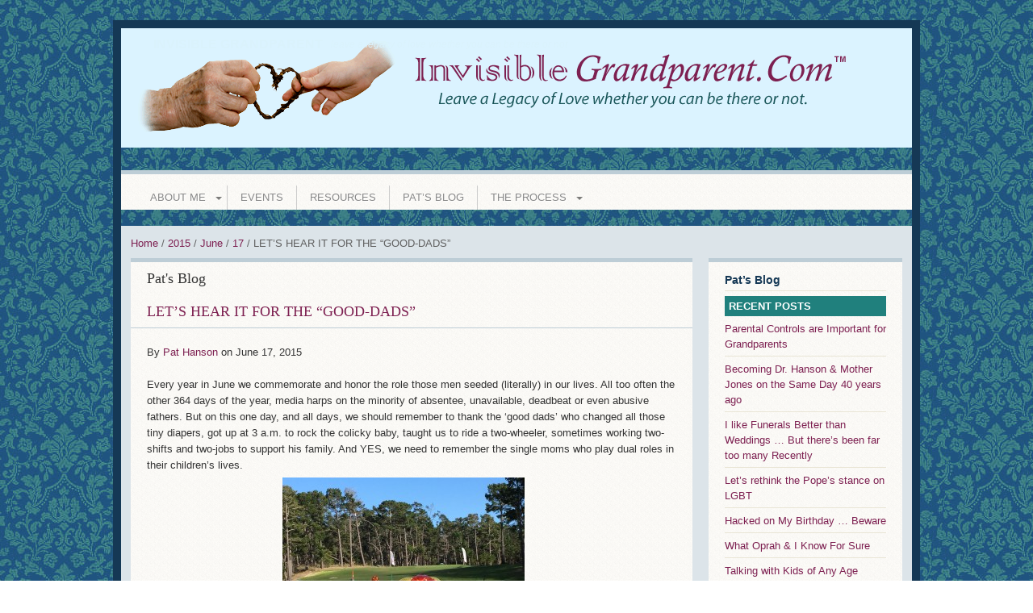

--- FILE ---
content_type: text/html; charset=UTF-8
request_url: http://invisiblegrandparent.com/2015/06/17/lets-hear-it-for-the-good-dads/
body_size: 23562
content:
<!DOCTYPE html>
<html lang="en-US">
<head>
<meta http-equiv="Content-Type" content="text/html; charset=UTF-8" />
<title>LET’S HEAR IT FOR THE “GOOD-DADS”</title>

<link rel="stylesheet" href="http://invisiblegrandparent.com/wp-content/themes/custom_hybrid-child/style.css" type="text/css" media="all" />
<link rel="profile" href="http://gmpg.org/xfn/11" />
<link rel="pingback" href="http://invisiblegrandparent.com/xmlrpc.php" />

<meta name='robots' content='max-image-preview:large' />
<meta name="generator" content="WordPress 5.8.12" />
<meta name="template" content="Hybrid 1.2" />
<link rel='dns-prefetch' href='//s.w.org' />
<link rel="alternate" type="application/rss+xml" title="Invisible Grandparent &raquo; Feed" href="http://invisiblegrandparent.com/feed/" />
<link rel="alternate" type="application/rss+xml" title="Invisible Grandparent &raquo; Comments Feed" href="http://invisiblegrandparent.com/comments/feed/" />
<link rel="alternate" type="application/rss+xml" title="Invisible Grandparent &raquo; LET’S HEAR IT FOR THE “GOOD-DADS” Comments Feed" href="http://invisiblegrandparent.com/2015/06/17/lets-hear-it-for-the-good-dads/feed/" />
<!-- This site uses the Google Analytics by MonsterInsights plugin v7.11.0 - Using Analytics tracking - https://www.monsterinsights.com/ -->
<!-- Note: MonsterInsights is not currently configured on this site. The site owner needs to authenticate with Google Analytics in the MonsterInsights settings panel. -->
<!-- No UA code set -->
<!-- / Google Analytics by MonsterInsights -->
		<script type="text/javascript">
			window._wpemojiSettings = {"baseUrl":"https:\/\/s.w.org\/images\/core\/emoji\/13.1.0\/72x72\/","ext":".png","svgUrl":"https:\/\/s.w.org\/images\/core\/emoji\/13.1.0\/svg\/","svgExt":".svg","source":{"concatemoji":"http:\/\/invisiblegrandparent.com\/wp-includes\/js\/wp-emoji-release.min.js?ver=5.8.12"}};
			!function(e,a,t){var n,r,o,i=a.createElement("canvas"),p=i.getContext&&i.getContext("2d");function s(e,t){var a=String.fromCharCode;p.clearRect(0,0,i.width,i.height),p.fillText(a.apply(this,e),0,0);e=i.toDataURL();return p.clearRect(0,0,i.width,i.height),p.fillText(a.apply(this,t),0,0),e===i.toDataURL()}function c(e){var t=a.createElement("script");t.src=e,t.defer=t.type="text/javascript",a.getElementsByTagName("head")[0].appendChild(t)}for(o=Array("flag","emoji"),t.supports={everything:!0,everythingExceptFlag:!0},r=0;r<o.length;r++)t.supports[o[r]]=function(e){if(!p||!p.fillText)return!1;switch(p.textBaseline="top",p.font="600 32px Arial",e){case"flag":return s([127987,65039,8205,9895,65039],[127987,65039,8203,9895,65039])?!1:!s([55356,56826,55356,56819],[55356,56826,8203,55356,56819])&&!s([55356,57332,56128,56423,56128,56418,56128,56421,56128,56430,56128,56423,56128,56447],[55356,57332,8203,56128,56423,8203,56128,56418,8203,56128,56421,8203,56128,56430,8203,56128,56423,8203,56128,56447]);case"emoji":return!s([10084,65039,8205,55357,56613],[10084,65039,8203,55357,56613])}return!1}(o[r]),t.supports.everything=t.supports.everything&&t.supports[o[r]],"flag"!==o[r]&&(t.supports.everythingExceptFlag=t.supports.everythingExceptFlag&&t.supports[o[r]]);t.supports.everythingExceptFlag=t.supports.everythingExceptFlag&&!t.supports.flag,t.DOMReady=!1,t.readyCallback=function(){t.DOMReady=!0},t.supports.everything||(n=function(){t.readyCallback()},a.addEventListener?(a.addEventListener("DOMContentLoaded",n,!1),e.addEventListener("load",n,!1)):(e.attachEvent("onload",n),a.attachEvent("onreadystatechange",function(){"complete"===a.readyState&&t.readyCallback()})),(n=t.source||{}).concatemoji?c(n.concatemoji):n.wpemoji&&n.twemoji&&(c(n.twemoji),c(n.wpemoji)))}(window,document,window._wpemojiSettings);
		</script>
		<style type="text/css">
img.wp-smiley,
img.emoji {
	display: inline !important;
	border: none !important;
	box-shadow: none !important;
	height: 1em !important;
	width: 1em !important;
	margin: 0 .07em !important;
	vertical-align: -0.1em !important;
	background: none !important;
	padding: 0 !important;
}
</style>
	<link rel='stylesheet' id='superfish-css'  href='http://invisiblegrandparent.com/wp-content/plugins/wordpress-css-drop-down-menu/js/superfish/css/superfish.css?ver=5.8.12' type='text/css' media='all' />
<link rel='stylesheet' id='wp-block-library-css'  href='http://invisiblegrandparent.com/wp-includes/css/dist/block-library/style.min.css?ver=5.8.12' type='text/css' media='all' />
<link rel='stylesheet' id='contact-form-7-css'  href='http://invisiblegrandparent.com/wp-content/plugins/contact-form-7/includes/css/styles.css?ver=5.2' type='text/css' media='all' />
<link rel='stylesheet' id='wp-pagenavi-css'  href='http://invisiblegrandparent.com/wp-content/plugins/wp-pagenavi/pagenavi-css.css?ver=2.70' type='text/css' media='all' />
<script type='text/javascript' src='http://invisiblegrandparent.com/wp-includes/js/jquery/jquery.min.js?ver=3.6.0' id='jquery-core-js'></script>
<script type='text/javascript' src='http://invisiblegrandparent.com/wp-includes/js/jquery/jquery-migrate.min.js?ver=3.3.2' id='jquery-migrate-js'></script>
<script type='text/javascript' src='http://invisiblegrandparent.com/wp-content/plugins/dropdown-menu-widget/scripts/include.js?ver=5.8.12' id='dropdown-ie-support-js'></script>
<script type='text/javascript' src='http://invisiblegrandparent.com/wp-content/plugins/wordpress-css-drop-down-menu/js/superfish/js/superfish.js?ver=5.8.12' id='superfish-js'></script>
<script type='text/javascript' src='http://invisiblegrandparent.com/wp-content/plugins/wordpress-css-drop-down-menu/js/superfish/js/hoverIntent.js?ver=5.8.12' id='superfish-hover-js'></script>
<script type='text/javascript' src='http://invisiblegrandparent.com/wp-content/plugins/wordpress-css-drop-down-menu/js/start-superfish.js?ver=5.8.12' id='start-superfish-js'></script>
<link rel="https://api.w.org/" href="http://invisiblegrandparent.com/wp-json/" /><link rel="alternate" type="application/json" href="http://invisiblegrandparent.com/wp-json/wp/v2/posts/1391" /><link rel="EditURI" type="application/rsd+xml" title="RSD" href="http://invisiblegrandparent.com/xmlrpc.php?rsd" />
<link rel="wlwmanifest" type="application/wlwmanifest+xml" href="http://invisiblegrandparent.com/wp-includes/wlwmanifest.xml" /> 
<link rel="canonical" href="http://invisiblegrandparent.com/2015/06/17/lets-hear-it-for-the-good-dads/" />
<link rel='shortlink' href='http://invisiblegrandparent.com/?p=1391' />
<link rel="alternate" type="application/json+oembed" href="http://invisiblegrandparent.com/wp-json/oembed/1.0/embed?url=http%3A%2F%2Finvisiblegrandparent.com%2F2015%2F06%2F17%2Flets-hear-it-for-the-good-dads%2F" />
<link rel="alternate" type="text/xml+oembed" href="http://invisiblegrandparent.com/wp-json/oembed/1.0/embed?url=http%3A%2F%2Finvisiblegrandparent.com%2F2015%2F06%2F17%2Flets-hear-it-for-the-good-dads%2F&#038;format=xml" />


<!-- Dropdown Menu Widget Styles by shailan (https://metinsaylan.com) v1.9.7 on wp5.8.12 -->
<link rel="stylesheet" href="http://invisiblegrandparent.com/wp-content/plugins/dropdown-menu-widget/css/shailan-dropdown.min.css" type="text/css" />
<link rel="stylesheet" href="http://invisiblegrandparent.com/wp-content/plugins/dropdown-menu-widget/themes/web20.css" type="text/css" />
<style type="text/css" media="all">
	ul.dropdown { white-space: nowrap; }
ul.dropdown li.parent>a{
	padding-right:25px;
}
ul.dropdown li.parent>a:after{
	content:""; position:absolute; top: 45%; right:6px;width:0;height:0;
	border-top:4px solid rgba(0,0,0,0.5);border-right:4px solid transparent;border-left:4px solid transparent }
ul.dropdown li.parent:hover>a:after{
	content:"";position:absolute; top: 45%; right:6px; width:0; height:0;
	border-top:4px solid rgba(0,0,0,0.5);border-right:4px solid transparent;border-left:4px solid transparent }
ul.dropdown li li.parent>a:after{
	content:"";position:absolute;top: 40%; right:5px;width:0;height:0;
	border-left:4px solid rgba(0,0,0,0.5);border-top:4px solid transparent;border-bottom:4px solid transparent }
ul.dropdown li li.parent:hover>a:after{
	content:"";position:absolute;top: 40%; right:5px;width:0;height:0;
	border-left:4px solid rgba(0,0,0,0.5);border-top:4px solid transparent;border-bottom:4px solid transparent }


</style>
<!-- /Dropdown Menu Widget Styles -->

 
</head>

<body class="wordpress ltr en_US child-theme y2026 m01 d22 h18 thursday logged-out singular singular-post singular-post-1391 single-1391 chrome primary-inactive secondary-active subsidiary-inactive">


<div id="body-container">

	
	<div id="header-container">

		<div id="header">

			<div id="site-title"><a href="http://invisiblegrandparent.com" title="Invisible Grandparent" rel="home"><span>Invisible Grandparent</span></a></div><div id="site-description"><span>Leave a Legacy of Love whether you can be there or not</span></div>
		</div><!-- #header -->

	</div><!-- #header-container -->

	<div id="utility-after-header" class="utility utility-after-header"><div id="dropdown-menu-5" class="widget shailan-dropdown-menu-widget widget-shailan-dropdown-menu-widget"><div class="widget-inside">
<div class="shailan-dropdown-menu" ><ul id="menu-custom-menu" class="dropdown dropdown-horizontal dropdown-align-left"><li id="menu-item-1248" class="menu-item menu-item-type-post_type menu-item-object-page menu-item-has-children menu-item-1248"><a href="http://invisiblegrandparent.com/pat-hanson-bio/">About Me</a>
<ul class="sub-menu">
	<li id="menu-item-1250" class="menu-item menu-item-type-post_type menu-item-object-page menu-item-1250"><a href="http://invisiblegrandparent.com/pat-hanson-bio/contact-us/">Contact Me</a></li>
</ul>
</li>
<li id="menu-item-1245" class="menu-item menu-item-type-post_type menu-item-object-page menu-item-1245"><a href="http://invisiblegrandparent.com/events/">Events</a></li>
<li id="menu-item-1246" class="menu-item menu-item-type-post_type menu-item-object-page menu-item-1246"><a href="http://invisiblegrandparent.com/resources/">Resources</a></li>
<li id="menu-item-1814" class="menu-item menu-item-type-taxonomy menu-item-object-category current-post-ancestor current-menu-parent current-post-parent menu-item-1814"><a href="http://invisiblegrandparent.com/category/pats-blog/">Pat&#8217;s Blog</a></li>
<li id="menu-item-1251" class="menu-item menu-item-type-post_type menu-item-object-page menu-item-has-children menu-item-1251"><a href="http://invisiblegrandparent.com/the-process/">The Process</a>
<ul class="sub-menu">
	<li id="menu-item-1253" class="menu-item menu-item-type-post_type menu-item-object-page menu-item-1253"><a href="http://invisiblegrandparent.com/the-process/writing-prompts/">Writing Prompts</a></li>
	<li id="menu-item-1252" class="menu-item menu-item-type-post_type menu-item-object-page menu-item-1252"><a href="http://invisiblegrandparent.com/the-process/rituals/">Rituals</a></li>
</ul>
</li>
</ul>
</div>              </div></div>

<!-- Dropdown Menu Widget Effects by shailan (https://metinsaylan.com) v1.9.7 on wp5.8.12 -->
<script type="text/javascript">/* <![CDATA[ */
jQuery(document).ready(function($) { 

  var config = {
	over : function(){ $(this).find("ul:first").fadeIn('fast'); },
	out : function(){ $(this).find("ul:first").fadeOut('fast'); },
	timeout : 100  }

  $(".dropdown li").hoverIntent( config );
		
});
/* ]]> */</script>
<!-- /Dropdown Menu Widget Effects -->

         </div>
	<div id="container">

			<!--<div id="splash" class="sidebar utility">

		
	</div> #splash .sidebar .utility -->
	<div id="content" class="hfeed content">

		<div class="breadcrumb-trail breadcrumbs" itemprop="breadcrumb"><span class="trail-begin"><a href="http://invisiblegrandparent.com" title="Invisible Grandparent" rel="home" class="trail-begin">Home</a></span> <span class="sep">/</span> <a href="http://invisiblegrandparent.com/2015/" title="2015">2015</a> <span class="sep">/</span> <a href="http://invisiblegrandparent.com/2015/06/" title="June 2015">June</a> <span class="sep">/</span> <a href="http://invisiblegrandparent.com/2015/06/17/" title="June 17, 2015">17</a> <span class="sep">/</span> <span class="trail-end">LET’S HEAR IT FOR THE “GOOD-DADS”</span></div>
		
			<div id="post-1391" class="hentry post publish post-1 odd author-admin category-pats-blog">

				<p class="custom-cat"><a href="http://invisiblegrandparent.com/category/pats-blog/" rel="tag">Pat's Blog</a></p><h1 class='post-title entry-title'><a href='http://invisiblegrandparent.com/2015/06/17/lets-hear-it-for-the-good-dads/'>LET’S HEAR IT FOR THE “GOOD-DADS”</a></h1><p class="byline">By <span class="author vcard"><a class="url fn n" rel="author" href="http://invisiblegrandparent.com/author/admin/" title="Pat Hanson">Pat Hanson</a></span> on <abbr class="published" title="Wednesday, June 17th, 2015, 1:37 pm">June 17, 2015</abbr> </p>
				<div class="entry-content">
					<p>Every year in June we commemorate and honor the role those men seeded (literally) in our lives. All too often the other 364 days of the year, media harps on the minority of absentee, unavailable, deadbeat or even abusive fathers. But on this one day, and all days, we should remember to thank the ‘good dads’ who changed all those tiny diapers, got up at 3 a.m. to rock the colicky baby, taught us to ride a two-wheeler, sometimes working two-shifts and two-jobs to support his family. And YES, we need to remember the single moms who play dual roles in their children’s lives.<br />
<img loading="lazy" src="http://invisiblegrandparent.com/wp-content/upLoads/2015/07/IMG_1824-300x225.jpg" alt="IMG_1824" width="300" height="225" class="aligncenter size-medium wp-image-1394" srcset="http://invisiblegrandparent.com/wp-content/upLoads/2015/07/IMG_1824-300x225.jpg 300w, http://invisiblegrandparent.com/wp-content/upLoads/2015/07/IMG_1824-69x52.jpg 69w, http://invisiblegrandparent.com/wp-content/upLoads/2015/07/IMG_1824-1024x768.jpg 1024w" sizes="(max-width: 300px) 100vw, 300px" /><br />
On Sunday I went to the coolest “Fathers Day Blues Festival in the Forest” celebration held on the lawn of Poppy Hills Golf Course in Pebble Beach. It was a $20 a person fundraiser for sponsored by Monterey Jazz Festival’s Monterey County All-Star Jazz band, a group of talented teenage musicians on their way to Washington, D.C.  What a way for dads, moms and kids alike to bring a lawn chair and enjoy the crystal-blue skies, fantastic music, relax and have fun. They literally built a child’s paradise of lawn castles, hula-hoop ring tosses, croquet and jumping jack houses. My favorite was the 3-4’ high rolling balls that toddlers could climb inside and be guided down the greens by trained athletic student volunteers. </p>
<p>Refreshments of BBQ and local greens, wine for purchase sponsored by Ketel One, and even a raffle for a day in a Tesla &#8230; the next generation’s super-sportscar! May they make this an annual signature event drawing the crowds it deserves next year, and up the raffle fee to offer a full Tesla. I’m in! </p>
									</div><!-- .entry-content -->

				<p class="entry-meta"><span class="category"><span class="before">Posted in </span><a href="http://invisiblegrandparent.com/category/pats-blog/" rel="tag">Pat's Blog</a></span>  | <a class="comments-link" href="http://invisiblegrandparent.com/2015/06/17/lets-hear-it-for-the-good-dads/#respond" title="Comment on LET’S HEAR IT FOR THE “GOOD-DADS”">Leave a response</a> </p>
			</div><!-- .hentry -->

			
			
<div id="comments-template">

	
		
	
		<div id="respond" class="comment-respond">
		<h3 id="reply-title" class="comment-reply-title">Leave a Reply <small><a rel="nofollow" id="cancel-comment-reply-link" href="/2015/06/17/lets-hear-it-for-the-good-dads/#respond" style="display:none;">Click here to cancel reply.</a></small></h3><form action="http://invisiblegrandparent.com/wp-comments-post.php" method="post" id="commentform" class="comment-form"><p class="form-textarea req"><label for="comment">Comment</label><textarea name="comment" id="comment" cols="60" rows="10"></textarea></p><p class="form-author req"><label for="author">Name <span class="required">*</span> </label> <input type="text" class="text-input" name="author" id="author" value="" size="40" /></p>
<p class="form-email req"><label for="email">Email <span class="required">*</span> </label> <input type="text" class="text-input" name="email" id="email" value="" size="40" /></p>
<p class="form-url"><label for="url">Website</label><input type="text" class="text-input" name="url" id="url" value="" size="40" /></p>
<p class="form-submit"><input name="submit" type="submit" id="submit" class="submit" value="Post Comment" /> <input type='hidden' name='comment_post_ID' value='1391' id='comment_post_ID' />
<input type='hidden' name='comment_parent' id='comment_parent' value='0' />
</p><p style="display: none;"><input type="hidden" id="akismet_comment_nonce" name="akismet_comment_nonce" value="0516e358d4" /></p><p style="display: none;"><input type="hidden" id="ak_js" name="ak_js" value="38"/></p></form>	</div><!-- #respond -->
	<p class="akismet_comment_form_privacy_notice">This site uses Akismet to reduce spam. <a href="https://akismet.com/privacy/" target="_blank" rel="nofollow noopener">Learn how your comment data is processed</a>.</p>
</div><!-- #comments-template -->
			
		
		
	</div><!-- .content .hfeed -->

		
	<div id="secondary" class="sidebar aside">

		
		<div id="execphp-6" class="widget widget_execphp widget-widget_execphp"><div class="widget-wrap widget-inside"><h3 class="widget-title">Pat&#8217;s Blog</h3>			<div class="execphpwidget"><div class="widget-subtitle">RECENT POSTS</strong></div>


<ul>
    <li><a href="http://invisiblegrandparent.com/2021/09/15/parental-controls-are-important-for-grandparents/">Parental Controls are Important for Grandparents</a></li>
    <li><a href="http://invisiblegrandparent.com/2021/07/08/becoming-dr-hanson-mother-jones-on-the-same-day-40-years-ago/">Becoming Dr. Hanson &#038; Mother Jones on the Same Day 40 years ago</a></li>
    <li><a href="http://invisiblegrandparent.com/2021/06/17/i-like-funerals-better-than-weddings-but-theres-been-far-too-many-recently/">I like Funerals Better than Weddings … But there’s been far too many Recently</a></li>
    <li><a href="http://invisiblegrandparent.com/2021/03/25/lets-rethink-the-popes-stance-on-lgbt/">Let&#8217;s rethink the Pope&#8217;s stance on LGBT</a></li>
    <li><a href="http://invisiblegrandparent.com/2021/03/02/hacked-on-my-birthday-beware/">Hacked on My Birthday &#8230; Beware</a></li>
    <li><a href="http://invisiblegrandparent.com/2021/02/20/what-oprah-i-know-for-sure/">What Oprah &#038; I Know For Sure</a></li>
    <li><a href="http://invisiblegrandparent.com/2021/02/02/talking-with-kids-of-any-age-about-sex-and-death/">Talking with Kids of Any Age about Sex and Death</a></li>
    <li><a href="http://invisiblegrandparent.com/2021/01/11/we-will-get-through-this/">We Will Get Through This</a></li>
  </ul>
</div>
		</div></div><div id="execphp-3" class="widget widget_execphp widget-widget_execphp"><div class="widget-wrap widget-inside"><h3 class="widget-title">Letters: Shared &#038; Saved</h3>			<div class="execphpwidget"><div class="widget-subtitle">TOPICS</strong></div>
<ul>
	<li class="cat-item cat-item-15"><a href="http://invisiblegrandparent.com/category/letters/shared-and-saved/aging-death-dying/">Aging, Death &amp; Dying</a> (5)
</li>
	<li class="cat-item cat-item-10"><a href="http://invisiblegrandparent.com/category/letters/shared-and-saved/entertainment/">Entertainment</a> (3)
</li>
	<li class="cat-item cat-item-17"><a href="http://invisiblegrandparent.com/category/letters/shared-and-saved/family-matters/">Family Matters</a> (7)
</li>
	<li class="cat-item cat-item-14"><a href="http://invisiblegrandparent.com/category/letters/shared-and-saved/perspectives-and-values/">Perspectives and Values</a> (1)
</li>
	<li class="cat-item cat-item-6"><a href="http://invisiblegrandparent.com/category/letters/shared-and-saved/politics-peace/">Politics &amp; Peace</a> (3)
</li>
	<li class="cat-item cat-item-9"><a href="http://invisiblegrandparent.com/category/letters/shared-and-saved/love-marriage/">Sex, Love &amp; Marriage</a> (2)
</li>
	<li class="cat-item cat-item-8"><a href="http://invisiblegrandparent.com/category/letters/shared-and-saved/tips-handling-life/">Tips: Handling Life</a> (2)
</li>
</ul>
<div class="widget-subtitle">RECENT LETTERS</strong></div>


<ul>
    <li><a href="http://invisiblegrandparent.com/2015/10/30/happy-birthday-annie/">Happy Birthday Annie!</a></li>
    <li><a href="http://invisiblegrandparent.com/2015/05/24/dear-annie-carter/">Tai Chi: Fake it Gracefully</a></li>
    <li><a href="http://invisiblegrandparent.com/2015/01/05/dear-annie-you-have-a-new-sister/">Dear Annie : You have a new sister!</a></li>
    <li><a href="http://invisiblegrandparent.com/2012/10/25/happy-10th-birthday/">Happy 10th Birthday!</a></li>
    <li><a href="http://invisiblegrandparent.com/2012/04/09/happy-resurrection-day/">Happy Resurrection Day!</a></li>
    <li><a href="http://invisiblegrandparent.com/2011/02/18/happy-birthday-11-is-huge/">Happy Birthday! 11 is Huge!</a></li>
    <li><a href="http://invisiblegrandparent.com/2010/12/04/holidays-are-hard-for-invisible-grandparents/">Holidays are Hard for Invisible Grandparents</a></li>
    <li><a href="http://invisiblegrandparent.com/2010/11/21/a-christmas-trip-to-radio-city-nyc/">A Christmas Trip to Radio City NYC</a></li>
  </ul>


</div>
		</div></div>
		
	</div><!-- #secondary .aside -->


	</div><!-- #container -->

	<div id="footer-container">

		
		<div id="footer">

			<div class="footer-content footer-insert"><p class="copyright">Copyright © 2026 <a class="site-link" href="http://invisiblegrandparent.com" title="Invisible Grandparent" rel="home"><span>Invisible Grandparent</span></a>.</p>

<p class="credit">Powered by <a class="wp-link" href="http://wordpress.org" title="State-of-the-art semantic personal publishing platform"><span>WordPress</span></a> and <a class="theme-link" href="http://themehybrid.com/themes/hybrid" title="Hybrid WordPress Theme"><span>Hybrid</span></a> — Site Design by <a href="http://www.pivotal-design.com/" target="blank" ><em>Pivotal Design</em></a></p></div>
		</div><!-- #footer -->

		
	</div><!-- #footer-container -->

</div><!-- #body-container -->

<script type='text/javascript' src='http://invisiblegrandparent.com/wp-includes/js/hoverIntent.min.js?ver=1.10.1' id='hoverIntent-js'></script>
<script type='text/javascript' id='contact-form-7-js-extra'>
/* <![CDATA[ */
var wpcf7 = {"apiSettings":{"root":"http:\/\/invisiblegrandparent.com\/wp-json\/contact-form-7\/v1","namespace":"contact-form-7\/v1"},"cached":"1"};
/* ]]> */
</script>
<script type='text/javascript' src='http://invisiblegrandparent.com/wp-content/plugins/contact-form-7/includes/js/scripts.js?ver=5.2' id='contact-form-7-js'></script>
<script type='text/javascript' src='http://invisiblegrandparent.com/wp-content/themes/hybrid/library/js/drop-downs.min.js?ver=20110920' id='drop-downs-js'></script>
<script type='text/javascript' src='http://invisiblegrandparent.com/wp-includes/js/wp-embed.min.js?ver=5.8.12' id='wp-embed-js'></script>
<script async="async" type='text/javascript' src='http://invisiblegrandparent.com/wp-content/plugins/akismet/_inc/form.js?ver=4.1.6' id='akismet-form-js'></script>

</body>
</html>

--- FILE ---
content_type: text/css
request_url: http://invisiblegrandparent.com/wp-content/themes/custom_hybrid-child/style.css
body_size: 21108
content:
/**
 * Theme Name: Customized Child Theme - based on Life Collage
 * Theme URI: http://themehybrid.com/themes/life-collage
 * Description: A collage of of one's thoughts, hobbies, and favorites.  A child theme of the Hybrid theme framework.
 * Version: 0.2
 * Author: Justin Tadlock
 * Author URI: http://justintadlock.com
 * Tags: brown, threaded-comments, microformats, two-columns, fixed-width, translation-ready
 * Template: hybrid
 *
 * Copyright (c) 2008 - 2010 Justin Tadlock.  All rights reserved.
 * http://justintadlock.com
 *
 * Life Collage is released under the GNU General Public License, version 2 (GPL).
 * http://www.gnu.org/licenses/old-licenses/gpl-2.0.html
 *
 * Modifed by Larry Kingsland - March 2010
 *
 * This program is distributed in the hope that it will be useful,
 * but WITHOUT ANY WARRANTY; without even the implied warranty of
 * MERCHANTABILITY or FITNESS FOR A PARTICULAR PURPOSE.
 */

/* Get base CSS */
@import url('../hybrid/library/css/20px.css');

/* Get plugins CSS */
@import url('../hybrid/library/css/plugins.css');

/* Get drop-downs CSS */
@import url('../hybrid/library/css/drop-downs.css');

/* Uncomment the below line if using the Hybrid Tabs plugin */
/* @import url('tabs.css'); */

/* Body */
body {
	font-family: Trabuchet,Verdana, Helvetica, sans-serif;
	font-size: 13px;
	color: #606060;
	background: url(images/bg-3.jpg) repeat 0 0;
	}

/* Body container */
#body-container {
	width: 980px;
	margin: 25px auto;
	border:10px solid #153855
	}

/**
* Elements
************************************************/
hr {
	color: #153855;
	background-color: #153855;
	height: 1px;
	margin: 10px auto 10px auto;
	}
.bluetext {
        color: #153855;
        }

/* Links */
a {
	color: #7d2051;
	}
a:hover {
	text-decoration: underline;
	}

/* Headers */
h1, h2, h3, h4, h5, h6 {
	margin-bottom: 20px;
	font-family: Trabuchet,Verdana, Helvetica, sans-serif;
	}
h2 {
	font-size: 18px;
	}
h3 {
	font-size: 16px;
	}
h4 {
	font-size: 14px;
	font-weight: bold;
        color: #153855;
	}
h5 {
	font-size: 13px;
	}
h6 {
	font-size: 13px;
	}
.purple {
	color: #7d2051;
	}
.indent {
        margin-left: 10px;
	margin-bottom: 10px;
        }
.byline {
        margin-left: 20px;
        }

/* Lists */
.content ul {
	list-style: none;
	}
.content ul li {
	overflow: hidden;
	padding-left: 10px;
	background: url(images/bullet.png) no-repeat 0 9px;
	}

/* Blockqoutes */
blockquote {
	overflow: hidden;
	margin: 0 10px;
	padding: 0 0 0 20px;
	/*background: url(images/blockquote.jpg) no-repeat 0 0;*/
	}
blockquote blockquote {
	padding: 0 10px;
	font-size: 12px;
	color: #666;
	background: transparent;
	}
blockquote.pullquote {
	width: 200px;
	margin: 9px 0 3px 0;
	padding: 6px 9px;
	font-size: 18px;
	text-align: center;
	color: #333;
	background: transparent;
	border-top: 3px double #e9e5d5;
	border-bottom: 3px double #e9e5d5;
	}
.pullquote p {
	margin: 0;
	}
span.pullquote {
	float: none !important;
	margin: 0 !important;
	}

/* Code */
code {
	padding: 0 3px;
	background: url(images/dark.jpg) repeat 0 0;
	}
pre {
	overflow: auto;
	background: url(images/dark.jpg) repeat 0 0;
	}

/* Alignment */
.alignleft, .left {
	float: left;
	margin-right: 10px !important;
	}
.alignright, .right {
	float: right;
	margin-left: 10px !important;
	}
.aligncenter, .center {
	display: block;
	margin: 0 auto 20px auto;
	}
.block {
	display: block;
	margin: 0 0 20px 0;
	}
.clear {
	clear: both;
	}

/* Tables */
table {
	width: 100%;
	margin-bottom: 20px;
	border-spacing: 1px;
	}
th {
	color: #8d5608;
	background: url(images/menu-bg.jpg) repeat-x 0 0;
	}
td {
	background: url(images/alt.gif) repeat 0 0;
	}
th, td {
	padding: 5px;
	}

/* Drop caps */
.drop-cap {
	float: left;
	line-height: 30px;
	margin: 6px 6px 0 0;
	padding: 0 9px 3px 9px;
	font-size: 36px;
	font-family: "Warnock Pro", "Goudy Old Style", Palatino,"Book Antiqua", Cambria, Georgia, serif;
	color: #b4a681;
	background: url(images/dark.jpg) repeat 0 0;
	}

/* Warnings, notes, errors, and downloads */
.note, .download, .warning, .alert, .error {
	padding: 10px;
	background: url(images/dark.jpg) repeat 0 0;
	border: 1px solid #e2decc;
	}

/**
* Images
************************************************/
.hentry img {
	max-width: 470px;
	padding: 5px 25px 10px 5px !important;
	/*background: #e2decc url(images/photo-bg.gif) repeat-x 0 bottom;*/
	}

.image-left {
	margin-top: 4px;
	margin-right: 10px !important;
	float: left;
	}
.image-left-margin {
	margin: 4px 0 12px 0;
	float: left;
	}
.image-right-margin {
	margin: 4px 0 12px 0;
	float: right;
	}
.image-left-middle {
	margin-top: 4px;
	margin-right: 10px !important;
	float: left;
        vertical-align: middle;
	}

.image-right-middle {
	margin-top: 4px;
	margin-left: 10px !important;
	float: right;
        vertical-align: middle;
	}

/* Image and Text Align Middle Containers */	
.img-text-middle-thumb {
	height: 58px
		}	
p.thumb-middle-h {
	line-height: 58px;
	}
p.thumb-middle-v {
	line-height: 73px;
	} 

/* Captions [caption] */
.wp-caption {
	max-width: 480px;
	padding: 5px 10px 0 0;
	text-align: center;
	}
.wp-caption p.wp-caption-text {
	font-weight: bold;
	text-align: center;
	color: #153855;
    margin-bottom: 0px;
	}
.wp-caption img, .wp-caption a img {
	max-width: 468px;
	margin: 0 auto;
	padding: 0 !important;
	background: transparent;
	border: none;
	}
p.custom-caption-text {
	font-weight: bold;
	text-align: center;
	color: #153855;
        margin-bottom: 0px;
	}

/* Thumbnails */
.thumbnail {
	float: left;
	width: 55px;
	height: 55px;
	margin: 10px 0 0 20px;
	}

/* Gallery [gallery] */
.gallery {
	margin-bottom: 20px !important;
	}
.gallery img {
	border: none !important;
	}

/**
* Header
************************************************/
/*#header {
	width: 980px;
	height: 190px;
	margin: 0 auto;
	padding: 0 20px;
	background: url(images/IG_logo-1.gif) no-repeat;
	}*/

#header {
	width: 980px;
	height: 148px;
	margin: 0 auto;
	padding: 0 20px;
	background: url(images/IG_banner-2.gif) no-repeat;
	}

#site-title {
	float: left;
	margin: 10px 0 0 0;
	padding: 0 0 0 20px;
	font-size: 16px;
	font-weight: bold;
	text-transform: uppercase;
	color: #daf2fc;
	}
#site-title a {
	color: #daf2fc;
	}
#site-description {
	margin: 10px 0 0 10px;
	float: left;
	font-size: 12px;
	font-style: italic;
	font-weight: normal;
	text-transform: lowercase;
	color: #daf2fc;
	}

/**
* Navigation
************************************************/
#navigation {
	width: 760px;
	height: 39px;
	margin-bottom: 20px;
	padding: 10px 10px 0 10px;
	background: url(images/menu-bg.jpg) repeat-x 0 0;
	}

/* Page navigation */
#page-nav {
	float: left;
	width: 560px;
	}
#page-nav ul {
	float: left;
	list-style: none;
	margin: 0;
	}
#page-nav ul.menu {
	width: 560px;
	}
#page-nav li a {
	display: block;
	padding: 8px 10px 12px 10px;
	font: 12px arial, verdana, sans-serif;
	font-weight: bold;
	color: #8d5608;
	background: transparent url(images/menu-a-bg.jpg) no-repeat right 0;
	}
#page-nav li.current_page_item {
	color: #333;
	background: url(images/current-page.jpg) repeat-x 0 0;
	}
#page-nav li.current_page_item li {
	color: #8d5608;
	background: #f3efe4 url(images/dark.jpg) repeat 0 0;
	}

/* Drop-down styles */
#page-nav ul ul {
	background: #f3efe4 url(images/dark.jpg) repeat 0 0;
	}
#page-nav li li {
	background: transparent;
	border-bottom: 1px solid #e1dac8;
	}
#page-nav li li a {
	padding: 10px;
	background: transparent;
	}

/* Search */
#navigation .search {
	float: right;
	width: 190px;
	height: 29px;
	background: url(images/search.jpg) no-repeat 0 0;
	}
#navigation input {
	font: 12px arial, verdana, sans-serif;
	padding: 7px 0 0 0;
	background: transparent;
	border: none;
	}
#navigation .search-text {
	float: left;
	width: 136px;
	padding: 7px 10px 0 10px;
	color: #7e7558;
	}
#navigation .search-submit {
	float: left;
	width: 34px;
	font-weight: bold;
	color: #80713d;
	}
#navigation .search-submit:hover {
	cursor: pointer;
	}

/**
* Container (content and widget areas)
************************************************/
#container {
	overflow: hidden;
	width: 956px;
	background: #dce4e9;
	padding-right: 12px;
	padding-left: 12px;
	padding-top: 12px;
	}

.page-41 #container {
	overflow: hidden;
	width: 956px;
	padding-right: 12px;
	padding-left: 12px;
	padding-top: 12px;
	background-color: #dce4e9;
	background-image: url(images/home_content_bgd.gif);
	background-repeat: no-repeat;
	background-position: left bottom;
	}
.page-2 #container {
	overflow: hidden;
	width: 956px;
	padding-right: 12px;
	padding-left: 12px;
	padding-top: 12px;
	background-color: #dce4e9;
	background-image: url(images/process_content_bgd.gif);
	background-repeat: no-repeat;
	background-position: left bottom;
	}

/* Splash */
#splash {
	overflow: hidden;
	height: 220px;
	margin: 0 0 20px 0;
	padding: 20px 0 0 20px;
	background: url(images/splash.jpg) no-repeat 0 0;
	}
#splash .widget {
	float: left;
	overflow: hidden;
	width: 170px;
	margin: 0 20px 0 0;
	padding: 0;
	color: #365426;
	background: transparent;
	border: none;
	}
#splash .widget-title {
	color: #365426;
	}

/**
* Content
************************************************/
.content {
	overflow: hidden;
	float: left;
	width: 696px;
	}
.page-template-no-widgets .content, .no-widgets .content {
	width: 956px;
	}
.page-26 .content {
	width: 600px;
	}	

/* Custom Content Areas 
********************************* */

/* Home Page Columns */
.content-col-left {
    color: #153855;
	width:240px;
	float:left;
    background:#bdcdd6; 
	margin-right: 10px;
	margin-bottom: 20px;
	padding: 12px;
	}
.content-col-mid {
	width:300px;
	float:left;
	background: url(images/light.gif) repeat 0 0;
	border-top: 5px solid #bdcdd6;
	padding: 12px;
	margin-left: 20px;
	margin-bottom: 20px;
	}
.content-col-right {
	width:300px;
	float:right;
	background: url(images/light.gif) repeat 0 0;
	border-top: 5px solid #bdcdd6;
	padding: 12px;
	margin-bottom: 20px;
	}

/* 3-Column Page */
.content-3col-left {
	width:286px;
	float:left;
        background: url(images/light.gif) repeat 0 0; 
	border-top: 5px solid #bdcdd6;
	margin-bottom: 20px;
	padding: 12px;
	}
.content-3col-mid {
	width: 287px;
	float:left;
	background: url(images/light.gif) repeat 0 0;
	border-top: 5px solid #bdcdd6;
	padding: 12px;
	margin-left: 12px;
	margin-bottom: 20px;
	}
.content-3col-right {
	width:286px;
	float:right;
	background: url(images/light.gif) repeat 0 0;
	border-top: 5px solid #bdcdd6;
	padding: 12px;
	margin-bottom: 20px;
	}

.column-title {
	color: #153855;
	margin-bottom: 12px;
        }
.callout-white {
        padding: 6px;
        margin: 0 0 10px 0;
        background-image: url("images/light.gif");
        }
.event-block {
	padding: 14px 20px 8px 20px;
	margin: 0 0 20px 0;
	border: 2px solid #BDCDD6;
	background-color:#f1f4f6;
        }
.event-block p {
	margin-top: 0;
	margin-bottom: 8px;
	}

/* Posts */
.hentry {
	overflow: hidden;
	margin: 0 0 20px 0;
	color: #333;
	background: url(images/light.gif) repeat 0 0;
	border-top: 5px solid #bdcdd6;
	}
.page-26 .hentry, .page-568 .hentry, .singular-post .hentry, .page-2 .hentry, .page-29 .hentry {
	margin: 8px 0 20px 0;
	}		

/* Entry title */
.entry-title {
	overflow: hidden;
	font: 18px Georgia, Cambria, Times, 'Times New Roman';
	background: url(images/blue-border.gif) repeat-x 0 bottom;
	margin: 0 0 20px 0;
	padding: 0 20px 10px 20px;
	}
.entry-title a {
	color: #7d2051;
	}

/* Post Entry */
.entry-content, .entry-summary {
	overflow: hidden;
	margin: 20px 20px 0 20px;
	font: 14px/22px;
        clear: left;
	}
.more-link {
	padding-right: 15px;
	background: url(images/more-link.jpg) no-repeat right 3px;
	}

/* Post Meta */
.entry-meta {
	overflow: hidden;
	padding: 20px 20px 5px 20px;
	font: 12px/22px arial, verdana, sans-serif;
	background: url(images/blue-border.gif) repeat-x 0 0;
	}
.entry-meta a {
	color: #708266;
	}

/* Multi-paged posts */
p.pages a {
	overflow: hidden;
	margin: 0 3px;
	padding: 3px 6px;
	background: url(images/dark.jpg) repeat 0 0;
	border: 1px solid #e2decc;
	}

.navigation-attachment {
	overflow: hidden;
	padding: 0 20px;
	margin-bottom: 20px;
	}

/* Series */
.series {
	overflow: hidden;
	margin: 0 0 20px 0;
	padding: 14px 20px 0 20px;
	background: url(images/light.gif) repeat 0 0;
	border-top: 5px solid #bdcdd6;
	}
.series-title {
	margin: 0 0 6px 0;
	padding: 0 0 5px 0;
	font: 14px verdana, arial, sans-serif;
	font-weight: bold;
	color: #708266;
	border-bottom: 1px solid #e9e5d5;
	}
.series ul {
	margin-left: 0;
	}

/* Archives and other page types */
.category-info, .author-info, .date-info, .tag-info, .archive-info, .search-info {
	overflow: hidden;
	margin: 8px 0 20px 0;
	color: #333;
	background: url(images/light.gif) repeat 0 0;
	border-top: 5px solid #bdcdd6;
	}
/* Custom Category Info Background Image
*************************************************
.page-category-shared-and-saved .category-info, .archive-info, .search-info {
	overflow: hidden;
	margin: 8px 0 20px 0;
	color: #333;
	background: url(images/pen-and-letter-1.jpg);
	background-color: #f7f6f3;
	background-repeat: no-repeat;
	background-position: right top;
	}
   */
.page-template-biography .author-info {
	margin: 0;
	border: none;
	}
.page-title, .category-title, .author-title, .date-title, .tag-title, .archive-title, .search-title, .error-404-title {
	margin: 20px 0;
	padding: 0 20px 20px 20px;
	font: 18px Georgia, Cambria, Times, 'Times New Roman';
	background: url(images/blue-border.gif) repeat-x 0 bottom;
	}
.category-description, .author-description, .date-description, .tag-description, .archive-description, .search-description {
	margin: 0 20px;
	}
.author-profile .avatar, .author-info .avatar {
	float: left;
	width: 55px;
	height: 55px;
	margin: 0 10px 0 0;
	padding: 5px 5px 10px 5px;
	background: #e2decc url(images/photo-bg.gif) repeat-x 0 bottom;
	}
.author-profile .author-name {
	margin-bottom: 0;
	}
/* Custom Category Title for posts*/
.post {
	padding-top: 40px;
	}
.post .custom-cat {
	position: relative;
	margin-top: -40px;
	}
.custom-cat {
        color: #333333;
	margin-top: 10px;
	padding: 10px 20px 0 20px;
	font: 18px Georgia, Cambria, Times, 'Times New Roman';
	}
.custom-cat a {
	color: #333333;
	text-decoration: none;
	}
.custom-cat a:hover {
	color: #7d2051;
	text-decoration: underline;
	}

/* Navigation links */
.navigation-links {
	overflow: hidden;
	height: 100%;
	margin: 0 0 20px 0;
	padding: 15px 20px;
	line-height: 19px;
	font-size: 14px;
	font-weight: bold;
	background: url(images/light.gif) repeat 0 0;
	}
.previous {
	float: left;
	width: 40%;
	padding-left: 23px;
	background: url(images/previous.jpg) no-repeat 0 5px;
	}
.next {
	float: right;
	width: 40%;
	text-align: right;
	padding-right: 23px;
	background: url(images/next.jpg) no-repeat right 5px;
	}

/* WP PageNavi */
.wp-pagenavi {
	overflow: hidden;
	margin: 0 0 20px 0;
	padding: 20px;
	background: url(images/light.gif) repeat 0 0;
	}
.wp-pagenavi .pages {
	margin-right: 6px;
	padding: 3px 6px;
	}
.wp-pagenavi .current, .wp-pagenavi .extend, .wp-pagenavi a {
	margin-right: 6px;
	padding: 3px 6px;
	background: url(images/dark.jpg) repeat 0 0;
	border: 1px solid #e2decc;
	}

/**
* Widget Areas
************************************************/
#primary, #secondary {
	overflow: hidden;
	float: right;
	width: 240px;
	line-height: 19px;
	}
#secondary {
	clear: right;
	}
.page-26 #primary, .page-26 #secondary {
	width: 336px;
	}

/* Widgets */
.widget {
	overflow: hidden;
	margin: 28px 0 20px 0;
	padding: 14px 20px 0 20px;
	background: url(images/light.gif) repeat 0 0;
	border-top: 5px solid #bdcdd6;
	}

/* Widget title */
.widget-title {
	margin: 0 0 6px 0;
        padding: 0 0 5px 0;
	font: 14px verdana, arial, sans-serif;
	font-weight: bold;
	color: #153855;
	border-bottom: 1px solid #e9e5d5;
	}

/* Widget subtitle - custom style */
.widget-subtitle {
        background:none repeat scroll 0 0 #20807d;
	margin: 0 0 6px 0;
	padding: 5px;
	font: 13px verdana, sans-serif;
	font-weight: bold;
	color: #FFFFFF;
	}

/* Widget lists */
.widget ul {
	list-style: none;
	margin-left: 0;
	}
.widget ul ul {
	margin: 0;
	}
.widget ul li {
	margin: 0 0 6px 0;
	padding: 0 0 5px 0;
	border-bottom: 1px solid #e9e5d5;
	}
.content .widget ul li {
	overflow: hidden;
	padding: 0 0 5px 7px;
	background: url(images/bullet.png) no-repeat 0 9px;
	}
.widget ul li li, .content .widget ul li li {
	overflow: hidden;
	margin: 0 0 0 10px;
	padding: 2px 0 2px 7px;
	background: url(images/bullet.png) no-repeat 0 9px;
	border: none;
	}

/**
* Comments Template
************************************************/
#comments, #respond {
	overflow: hidden;
	height: 100%;
	margin: 0 0 20px 0;
	padding: 15px 0 20px 0;
	background: url(images/light.gif) repeat 0 0;
	border-top: 5px solid #bdcdd6;
	}
#comments #respond {
	padding: 15px 0 0 0;
	border: none;
	}

/* Comments header */
.comments-header, #reply {
	margin: 2px 0 20px 0;
	padding: 0 20px 18px 20px;
	font: normal normal 18px/19px georgia, cambria, times, 'times new roman', serif;
	background: url(images/blue-border.gif) repeat-x 0 bottom;
	}
#comments #reply {
	margin-bottom: 0;
	padding: 0 0 20px 0;
	background: transparent;
	}
#comments .comments-header {
	margin-bottom: 0;
	}

/* Comments list */
#comments ol {
	list-style: none;
	overflow: hidden;
	clear: left;
	z-index: 0;
	margin: 0 20px;
	}
#comments ol ol {
	margin: 0 0 0 10px;
	}
#comments li {
	height: 100%;
	overflow: hidden;
	padding: 19px 0 0 0;
	}
#comments li li {
	margin: 0;
	padding-left: 20px;
	background: url(images/comment-thread.jpg) no-repeat 0 25px;
	}

/* Avatar */
#comments .avatar {
	overflow: hidden;
	float: left;
	width: 50px;
	height: 50px;
	margin: 5px 10px 0 0;
	padding: 5px 5px 10px 5px;
	/* background: #e2decc url(images/photo-bg.gif) repeat-x 0 bottom; */
	}

/* Comment meta data */
.comment-meta-data {
	padding: 0 0 4px 0;
	font: 12px/22px arial, verdana, sans-serif;
	}
.comment-meta-data a {
	color: #708266;
	}

/* Comment author */
.comment-author cite {
	font: normal bold 14px/22px georgia, cambria, times, serif;
	}
.comment-author a {
	color: #8d5608;
	}

/* Comment text */
.comment-text {
	border-bottom: 1px solid #bdcdd6;
	}

/* Comments form */
#respond {
	padding: 15px 0 20px 0;
	}
#respond form {
	padding: 0 20px;
	}
#comments #respond form {
	padding: 0;
	}
#respond .form-author, #respond .form-email, #repsond .form-url {
	margin: 0 0 10px 0;
	}
#respond .form-author label, #respond .form-email label, #respond .form-url label {
	float: left;
	width: 70px;
	margin: 0 10px 0 0;
	padding: 5px 0 5px 10px;
	font: normal normal 12px/19px georgia, cambria, times, 'times new roman', serif;
	background: url(images/comment-submit.jpg) repeat 0 0;
	}
.text-input {
	display: block;
	padding: 5px 5px 6px 5px;
	border: 1px solid #e9e5d5;
	}
#respond .text-input {
	width: 275px;
	}

#respond .form-textarea label {
	display: none;
	}
textarea {
	width: 98%;
	border: 1px solid #e9e5d5;
	}
#respond .form-submit {
	overflow: hidden;
	}
#respond .button {
	float: left;
	padding: 5px 30px;
	margin: 0 10px 10px 0;
	font: normal bold 12px/19px georgia, cambria, times, 'times new roman', serif;
	color: #80713d;
	background: url(images/comment-submit.jpg) repeat 0 0;
	border: none;
	}
.button:hover {
	cursor: pointer;
	}

.comment-action {
	clear: both;
	}

/**
* Footer
************************************************/

/* Subsidiary */
#subsidiary {
	float: left;
	overflow: hidden;
	width: 760px;
	padding: 20px 0 0 20px;
	margin: 0 0 20px 0;
	background: url(images/light.gif) repeat 0 0;
	border-top: 5px solid #bdcdd6;
	}
#subsidiary .widget {
	float: left;
	overflow: hidden;
	width: 170px;
	margin: 0 20px 0 0;
	padding: 0;
	border: none;
	}

/* Footer */
#footer {
	clear: both;
	overflow: hidden;
	width: 940px;
	height: 39px;
	padding: 20px;
	font: 14px/19px arial, verdana, sans-serif;
	color: #fff;
	background:#41848c;
	}
#footer a {
	color: #fff;
	}
#footer .copyright {
        margin: 10px 0 0 0;
	float: left;
	width: 40%;
	}
#footer .credit {
        margin: 10px 0 0 0;
	float: right;
	text-align: right;
	width: 50%;
	}
